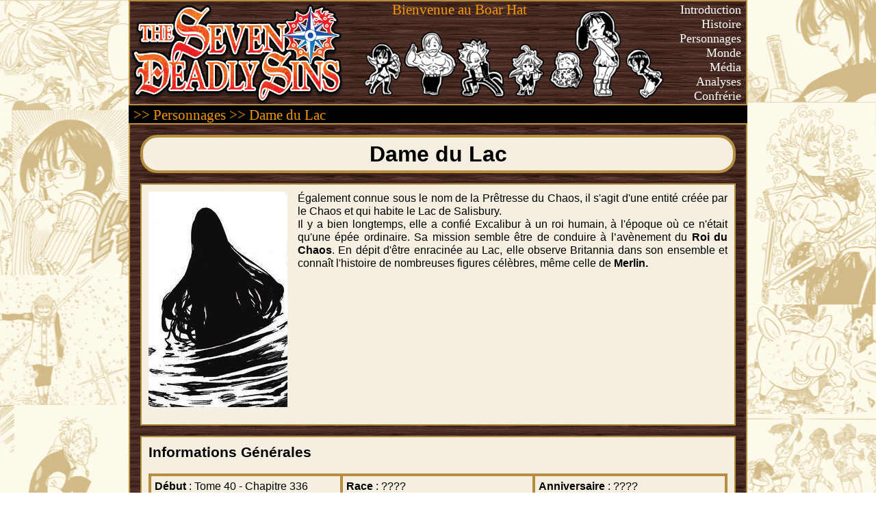

--- FILE ---
content_type: text/html; charset=UTF-8
request_url: http://thesevendeadlysins-boarhat.com/personnages/damedulac.php
body_size: 1480
content:
<!DOCTYPE html>
<html>
<head>
  <meta http-equiv="Content-Type" content="text/html; charset=UTF-8">
  
  <title>Dame du Lac - The Seven Deadly Sins - Boar Hat</title>

    

	<meta name="viewport" content="width=device-width, user-scalable=1.0, shrink-to-fit=no">
	<meta name="keywords" content="The Seven Deadly Sins, Nanatsu no Taizai, Ten Commandments, Meliodas, Diane, Ban, King, Gowther, Merlin, Escanor, Elizabeth, Hawk">
	<meta name="description" content="Fansite dédié au manga The Seven Deadly Sins - Nanatsu no Taizai">
	<meta name="author" content="ange bleu">
  <link rel="icon" href="/favicon.ico" type="image/x-icon">
  <link rel="stylesheet" href="/css/style.css" type="text/css">
  <link rel="stylesheet" href="/css/prettyPhoto.css" type="text/css" media="screen" title="prettyPhoto main stylesheet" charset="utf-8" />
  <script src="/js/nnt.js"></script>
  <script src="/js/jquery-1.9.1.min.js"></script>
  <script src="/js/jquery.prettyPhoto.js" charset="utf-8"></script>
</head>
<body id="index" class="page">

   

<div id="header" style="left: 0px;">  
  <div id="logo" onclick="location.href='/';" style="cursor: pointer;"></div>
  <div id="imageheader">
    <div class="menutitre" style="position: relative; left: 70px; width: 250px;">Bienvenue au Boar Hat</div>
  </div>
  <div id="menu">
		  <a href="/introduction/">Introduction</a><br>
	    <a href="/histoire/">Histoire</a><br>
	    <a href="/personnages/">Personnages</a><br>
	    <a href="/monde/">Monde</a><br>
      <a href="/media/">Média</a><br>
	    <a href="/analyses/">Analyses</a><br>
	    <a href="/confrerie/">Confrérie</a>
  </div>
</div>
<div id="navigation" style="left: 0px;">
  <span class="menutitre" style="position: relative; left: 5px;">>> <a href="index.php">Personnages</a> >> Dame du Lac</span>
</div>

<div id="index_main">
    <div class="cadre_main" >
       <div class="cadre_titre" >
         Dame du Lac
       </div>
      <div class="cadre_texte" >
         <img src="images/damedulac.jpg" class="img_left">
Également connue sous le nom de la Prêtresse du Chaos, il s'agit d'une entité créée par le Chaos et qui habite le Lac de Salisbury.<br>
Il y a bien longtemps, elle a confié Excalibur à un roi humain, à l'époque où ce n'était qu'une épée ordinaire. Sa mission semble être de conduire à l’avènement du <a href="arthur.php">Roi du Chaos</a>. En dépit d'être enracinée au Lac, elle observe Britannia dans son ensemble et connaît l'histoire de nombreuses figures célèbres, même celle de <a href="merlin.php">Merlin<a>.
      </div>
      
       <div class="cadre_texte" >
         <span class="titre">Informations Générales</span><br><br>
          <table class="tableau_main" style="width:100%;">
          <tr><td style="width:33%;"><b>Début</b> : Tome 40 - Chapitre 336</td><td style="width:33%;"><b>Race</b> : ????</td><td style="width:33%;"><b>Anniversaire</b> : ????</td></tr>
          </table>
       </div>
      
  </div>
</div>   

  

<div id="footer">
Site cr&eacute;&eacute; par <strong>a</strong>nge <strong>b</strong>leu<br>
&copy; 2018 - <strong>T</strong>he <strong>S</strong>even <strong>D</strong>eadly <strong>S</strong>ins: Boar Hat - Tous droits r&eacute;serv&eacute;s<br>
<a href="/apropos.php">À Propos</a> - <strong>V</strong>ersion 1.0
</div></body>                           
</html>

--- FILE ---
content_type: text/css
request_url: http://thesevendeadlysins-boarhat.com/css/style.css
body_size: 1784
content:
@charset "UTF-8";
/* Structures
##################################### */

html, body, div, span, object, iframe,
h1, h2, h3, h4, h5, h6, p, blockquote, pre,
abbr, address, cite, code,
del, dfn, em, img, ins, kbd, q, samp,
small, strong, sub, sup, var,
b, i {
  margin: 0;
  padding: 0;
  border: 0;
  outline: 0;
  font-size: 100%;
  font-family: Times New Roman;
  vertical-align: baseline;
  background: transparent;
} 

body {
  line-height: 1;
}               

body.page {
  overflow-y: scroll;
  background: url("../structures/bg_boarhat.jpg") 50% 0;
}

#header {
    border: #b58e3f 2px solid;
    top: -15px;
    left: 0;
    width: 900px;
    height: 150px;
    margin: 0 auto;
    background: url("../structures/bg_wood.png");
}

#navigation {
    border: #000 2px solid;
    top: -15px;
    left: 0;
    width: 900px;
    height: 22px;
    margin: 0 auto;
    background-color: #000;
}

#index_main {
    left: 0;
    width: 904px;
    margin: 0 auto;
}

#index_main:after { 
    content: " "; 
    display: block;
    clear: both;
} 

#footer {
    left: 0;
    width: 900px;
    margin: 0 auto;
    padding: 20px;
    text-align: center;
}

#logo {
    float: left;
    width: 313px;
    height: 150px;
    background: url("../structures/logo.png");
    background-size: 313px 150px;
    background-position: 0px 5px; 
}

#imageheader {
    float: left;
    width: 470px;
    height: 150px;
    background: url("../structures/imageheader.png") right no-repeat;
    background-size: 444px 150px;
}

#menu {
    margin: 2px 0px 0px 0px;
    float: left;
    width: 110px;
    height: 150px;
    text-align: right;
}

#menu a {
    color: #ffffff;
    font-size: 11px;
    font-size: 1.1rem;
    line-height: 1.2;
    font-weight: normal;
    text-decoration: none;
}

#menu a:hover {
     color: #f39800;
}

.menutitre {
    color: #f39800;
    font-size: 13px;
    font-size: 1.3rem;
    line-height: 1.2;
    font-weight: normal;
    overflow: hidden;
}

.menutitre a {
    color: #f39800;
    font-size: 13px;
    font-size: 1.3rem;
    line-height: 1.2;
    font-weight: normal;
    text-decoration: none;
} 

.menutitre a:hover {
    text-decoration: underline;
}   

#index_main .maininfos {
    width: 200px;
    float: left;
}

#index_main .mainvisual {
    border: #b58e3f 2px solid;
    width: 700px;
    float: left;
    background-color: #ffffff;
}

.mainvisual img {
    max-width: 700px; 
    height: auto;
    display: block;
}

.boxinfos {
    border: #b58e3f 2px solid;
    text-align: center;
    color: #ffffff;
    font-size: 10px;
    font-size: 1.0rem;
    font-weight: normal;
    padding: 5px;
    background: url("../structures/bg_wood.png");
}

.boxinfos img {
    width: 80%; 
    height: auto;
}

.cadre_main {
    border: #b58e3f 2px solid;
    background: url("../structures/bg_wood.png");
}

.cadre_texte {
    border: #b58e3f 2px solid;    
    line-height: 1.2;
    font-style: normal;
    font-size: 1rem; 
    font-family: Arial;
    text-align: justify;
    margin: 15px;
    padding: 10px;
    background-color: #f5efe2;
}

.cadre_texte i {
   font-style: italic;
   font-size: 1rem; 
   font-family: Arial;
}

.cadre_texte b {
   font-weight: bold;
   font-size: 1rem; 
   font-family: Arial;
}

.cadre_texte a {
   color: #000;
   font-weight: bold;
   font-size: 1rem; 
   font-family: Arial;
   text-decoration: none;
}

.cadre_texte a:hover {
    text-decoration: underline;
}

.cadre_titre {
    border: #b58e3f 4px solid;
    border-radius: 25px;    
    font-weight: bold;
    font-size: 2rem; 
    font-family: Arial;
    text-align: center;
    margin: 15px;
    padding: 8px;
    background-color: #f5efe2;
}

.img_left {
    float: left;
    margin: 0px 15px 15px 0px;
}

.img_left2 {
    float: left;
    margin: 10px 10px 10px 0px;
}

.img_right {
    float: right !important;
    margin: 0px 0px 15px 15px !important;
}

.img_right2 {
    float: right !important;
    margin: 10px 0px 10px 10px !important;
}

.tableau_main {
   border: #b58e3f 2px solid;  
   border-spacing: 0px;
   border-collapse: separate;
   margin: 0 auto;
   text-align: left;
}

.tableau_main tr td {
   border: #b58e3f 2px solid;  
   padding: 5px;
   border-spacing: 0px;
   border-collapse: separate;
}

.tableau_left {
   border: #b58e3f 2px solid;  
   border-spacing: 0px;
   border-collapse: separate;
   text-align: left;
}

.tableau_left tr td {
   border: #b58e3f 2px solid;  
   padding: 5px;
   border-spacing: 0px;
   border-collapse: separate;
}

.cadre_img {
   display: block;
   text-align: center;
   font-family: Arial;
}

.titre {
   color: #000;
   font-weight: bold;
   font-size: 1.3rem; 
   font-family: Arial;
}

.cadre_texte:after { 
    content: " "; 
    display: block;
    clear: both;
} 

.boxserie {
    float: left;
    width: 200px;
    text-align: center;
    color: #000;
    font-size: 10px;
    font-size: 1.0rem;
    font-weight: normal;
    margin: 10px 10px 10px 0px;
}

.boxserie img {
    width: auto; 
    height: 250px;
}

.box_avatar {
    border: #000 4px solid;
    box-shadow: 0 0 5px 0 #000;
    float: left;
    width: 100px; 
    height: 145px;   
    line-height: 1.2;
    font-weight: bold;
    font-size: 1rem; 
    font-family: Arial;
    text-align: center;
    margin: 15px 0px 15px 50px;
}

.img_avatar {
    border-bottom: #000 4px solid;
    display: block;
}

.img_avatar_off {
    border-bottom: #000 4px solid;
    display: block;
    -webkit-filter: grayscale(100%); /* Safari 6.0 - 9.0 */
    filter: grayscale(100%);
}

.titre_avatar {
    height: 40px;
    line-height: 40px;
}

.titre_avatar span {
    display: inline-block;
    vertical-align: middle;
    line-height: normal;
}

.cadre_carte {
    border: #000 4px solid;
    width: 800px;
    margin: 15px auto;
}

.img_carte {
    width: 800px;
    display: block;
}

.tableau_manga {
    line-height: 1.2;
    font-style: normal;
    font-size: 1rem;
    font-family: Arial;
    margin: 15px;
    border-collapse: collapse;
    background-color: #f5efe2;
}

.tableau_manga b {
   font-weight: bold;
   font-size: 1rem; 
   font-family: Arial;
}

.tableau_manga i {
   font-style: italic;
   font-size: 1rem; 
   font-family: Arial;
}

.tableau_manga th {
    text-align: center;
    color: #ffffff;
    font-weight: bold;
    border: #b58e3f 2px solid;  
    background: #000;
    padding: .3em;
}

.manga_intertitre {
    text-align: center;
    border: 2px #b58e3f solid;
    border-top: 4px #b58e3f solid;
    padding: .3em;
}

.manga_chapitres {
    text-align: left;
    vertical-align: top;
    border: 2px #b58e3f solid;
    padding: .3em;
}

.manga_chapitres a {
    color: #000;
    font-weight: bold;
    text-decoration: none;
}

.manga_chapitres a:hover {
    text-decoration: underline;
}

.manga_couverture {
    text-align: center;
    vertical-align: center;
    border: 2px #b58e3f solid;
    padding: .3em;
}

#footer a {
    color: #000;
    font-weight: bold;
    text-decoration: none;
}

#footer a:hover {
    text-decoration: underline;
}

.cadre_boutonspoil {
    border: #b58e3f 2px solid;
    text-align: right;
    font-style: normal;
    font-family: Arial;
    margin: 15px;
    background-color: #f5efe2;
}

.boutonactif {
    width: 49.7%;
    box-sizing: border-box;
    -moz-box-sizing: border-box;
    display: inline-block;
    cursor: pointer;
    text-align: center;
    color: #f39800;
    font-size: 13px;
    font-size: 1.3rem;
    line-height: 1.2;
    font-weight: normal;
    background-color: #000;
}

.boutoninactif {
    width: 49.78%;
    box-sizing: border-box;
    -moz-box-sizing: border-box;
    display: inline-block;
    text-align: center;
    cursor: pointer;
    font-size: 13px;
    font-size: 1.3rem;
    line-height: 1.2;
    font-weight: normal;
}

.boutonactifMulti {
    width: 49.75%;
    box-sizing: border-box;
    -moz-box-sizing: border-box;
    display: inline-block;
    cursor: pointer;
    text-align: center;
    color: #f39800;
    font-size: 13px;
    font-size: 1.3rem;
    line-height: 1.2;
    font-weight: normal;
    background-color: #000;
}

.boutoninactifMulti {
    width: 49.70%;
    box-sizing: border-box;
    -moz-box-sizing: border-box;
    display: inline-block;
    text-align: center;
    cursor: pointer;
    font-size: 13px;
    font-size: 1.3rem;
    line-height: 1.2;
    font-weight: normal;
}

.boutonCouvertureActif {
    width: 49%;
    box-sizing: border-box;
    -moz-box-sizing: border-box;
    display: inline-block;
    cursor: pointer;
    text-align: center;
    color: #f39800;
    font-size: 13px;
    font-size: 1.3rem;
    line-height: 1.2;
    font-weight: normal;
    background-color: #000;
    margin-bottom: 5px;
}

.boutonCouvertureInactif {
    width: 49%;
    box-sizing: border-box;
    -moz-box-sizing: border-box;
    display: inline-block;
    text-align: center;
    cursor: pointer;
    font-size: 13px;
    font-size: 1.3rem;
    line-height: 1.2;
    font-weight: normal;
    margin-bottom: 5px;
}

.blockCache {
   display: none;
}

.tableau_technique {
    border: #b58e3f 2px solid;  
    border-spacing: 0px;
    border-collapse: separate;
    line-height: 1.2;
    font-style: normal;
    font-size: 1rem;
    font-family: Arial;
    margin: 15px;
    background-color: #f5efe2;
}

.tableau_technique tr td {
   border: #b58e3f 2px solid;
   vertical-align: top;  
   padding: 5px;
   border-spacing: 0px;
   border-collapse: separate;
}

.tableau_technique b {
   font-weight: bold;
   font-size: 1rem; 
   font-family: Arial;
}

.tableau_technique i {
   font-style: italic;
   font-size: 1rem; 
   font-family: Arial;
}

.cadre_onglet {
    border: #b58e3f 2px solid;
    text-align: right;
    font-style: normal;
    font-family: Arial;
    margin: 15px;
    background-color: #f5efe2;
}


--- FILE ---
content_type: text/css
request_url: http://thesevendeadlysins-boarhat.com/css/prettyPhoto.css
body_size: 2781
content:
div.pp_default .pp_top,div.pp_default .pp_top .pp_middle,div.pp_default .pp_top .pp_left,div.pp_default .pp_top .pp_right,div.pp_default .pp_bottom,div.pp_default .pp_bottom .pp_left,div.pp_default .pp_bottom .pp_middle,div.pp_default .pp_bottom .pp_right{height:13px}
div.pp_default .pp_top .pp_left{background:url(../structures/prettyPhoto/default/sprite.png) -78px -93px no-repeat}
div.pp_default .pp_top .pp_middle{background:url(../structures/prettyPhoto/default/sprite_x.png) top left repeat-x}
div.pp_default .pp_top .pp_right{background:url(../structures/prettyPhoto/default/sprite.png) -112px -93px no-repeat}
div.pp_default .pp_content .ppt{color:#f8f8f8}
div.pp_default .pp_content_container .pp_left{background:url(../structures/prettyPhoto/default/sprite_y.png) -7px 0 repeat-y;padding-left:13px}
div.pp_default .pp_content_container .pp_right{background:url(../structures/prettyPhoto/default/sprite_y.png) top right repeat-y;padding-right:13px}
div.pp_default .pp_next:hover{background:url(../structures/prettyPhoto/default/sprite_next.png) center right no-repeat;cursor:pointer}
div.pp_default .pp_previous:hover{background:url(../structures/prettyPhoto/default/sprite_prev.png) center left no-repeat;cursor:pointer}
div.pp_default .pp_expand{background:url(../structures/prettyPhoto/default/sprite.png) 0 -29px no-repeat;cursor:pointer;width:28px;height:28px}
div.pp_default .pp_expand:hover{background:url(../structures/prettyPhoto/default/sprite.png) 0 -56px no-repeat;cursor:pointer}
div.pp_default .pp_contract{background:url(../structures/prettyPhoto/default/sprite.png) 0 -84px no-repeat;cursor:pointer;width:28px;height:28px}
div.pp_default .pp_contract:hover{background:url(../structures/prettyPhoto/default/sprite.png) 0 -113px no-repeat;cursor:pointer}
div.pp_default .pp_close{width:30px;height:30px;background:url(../structures/prettyPhoto/default/sprite.png) 2px 1px no-repeat;cursor:pointer}
div.pp_default .pp_gallery ul li a{background:url(../structures/prettyPhoto/default/default_thumb.png) center center #f8f8f8;border:1px solid #aaa}
div.pp_default .pp_social{margin-top:7px}
div.pp_default .pp_gallery a.pp_arrow_previous,div.pp_default .pp_gallery a.pp_arrow_next{position:static;left:auto}
div.pp_default .pp_nav .pp_play,div.pp_default .pp_nav .pp_pause{background:url(../structures/prettyPhoto/default/sprite.png) -51px 1px no-repeat;height:30px;width:30px}
div.pp_default .pp_nav .pp_pause{background-position:-51px -29px}
div.pp_default a.pp_arrow_previous,div.pp_default a.pp_arrow_next{background:url(../structures/prettyPhoto/default/sprite.png) -31px -3px no-repeat;height:20px;width:20px;margin:4px 0 0}
div.pp_default a.pp_arrow_next{left:52px;background-position:-82px -3px}
div.pp_default .pp_content_container .pp_details{margin-top:5px}
div.pp_default .pp_nav{clear:none;height:30px;width:110px;position:relative}
div.pp_default .pp_nav .currentTextHolder{font-family:Georgia;font-style:italic;color:#999;font-size:11px;left:75px;line-height:25px;position:absolute;top:2px;margin:0;padding:0 0 0 10px}
div.pp_default .pp_close:hover,div.pp_default .pp_nav .pp_play:hover,div.pp_default .pp_nav .pp_pause:hover,div.pp_default .pp_arrow_next:hover,div.pp_default .pp_arrow_previous:hover{opacity:0.7}
div.pp_default .pp_description{font-size:11px;font-weight:700;line-height:14px;margin:5px 50px 5px 0}
div.pp_default .pp_bottom .pp_left{background:url(../structures/prettyPhoto/default/sprite.png) -78px -127px no-repeat}
div.pp_default .pp_bottom .pp_middle{background:url(../structures/prettyPhoto/default/sprite_x.png) bottom left repeat-x}
div.pp_default .pp_bottom .pp_right{background:url(../structures/prettyPhoto/default/sprite.png) -112px -127px no-repeat}
div.pp_default .pp_loaderIcon{background:url(../structures/prettyPhoto/default/loader.gif) center center no-repeat}
div.light_rounded .pp_top .pp_left{background:url(../structures/prettyPhoto/light_rounded/sprite.png) -88px -53px no-repeat}
div.light_rounded .pp_top .pp_right{background:url(../structures/prettyPhoto/light_rounded/sprite.png) -110px -53px no-repeat}
div.light_rounded .pp_next:hover{background:url(../structures/prettyPhoto/light_rounded/btnNext.png) center right no-repeat;cursor:pointer}
div.light_rounded .pp_previous:hover{background:url(../structures/prettyPhoto/light_rounded/btnPrevious.png) center left no-repeat;cursor:pointer}
div.light_rounded .pp_expand{background:url(../structures/prettyPhoto/light_rounded/sprite.png) -31px -26px no-repeat;cursor:pointer}
div.light_rounded .pp_expand:hover{background:url(../structures/prettyPhoto/light_rounded/sprite.png) -31px -47px no-repeat;cursor:pointer}
div.light_rounded .pp_contract{background:url(../structures/prettyPhoto/light_rounded/sprite.png) 0 -26px no-repeat;cursor:pointer}
div.light_rounded .pp_contract:hover{background:url(../structures/prettyPhoto/light_rounded/sprite.png) 0 -47px no-repeat;cursor:pointer}
div.light_rounded .pp_close{width:75px;height:22px;background:url(../structures/prettyPhoto/light_rounded/sprite.png) -1px -1px no-repeat;cursor:pointer}
div.light_rounded .pp_nav .pp_play{background:url(../structures/prettyPhoto/light_rounded/sprite.png) -1px -100px no-repeat;height:15px;width:14px}
div.light_rounded .pp_nav .pp_pause{background:url(../structures/prettyPhoto/light_rounded/sprite.png) -24px -100px no-repeat;height:15px;width:14px}
div.light_rounded .pp_arrow_previous{background:url(../structures/prettyPhoto/light_rounded/sprite.png) 0 -71px no-repeat}
div.light_rounded .pp_arrow_next{background:url(../structures/prettyPhoto/light_rounded/sprite.png) -22px -71px no-repeat}
div.light_rounded .pp_bottom .pp_left{background:url(../structures/prettyPhoto/light_rounded/sprite.png) -88px -80px no-repeat}
div.light_rounded .pp_bottom .pp_right{background:url(../structures/prettyPhoto/light_rounded/sprite.png) -110px -80px no-repeat}
div.dark_rounded .pp_top .pp_left{background:url(../structures/prettyPhoto/dark_rounded/sprite.png) -88px -53px no-repeat}
div.dark_rounded .pp_top .pp_right{background:url(../structures/prettyPhoto/dark_rounded/sprite.png) -110px -53px no-repeat}
div.dark_rounded .pp_content_container .pp_left{background:url(../structures/prettyPhoto/dark_rounded/contentPattern.png) top left repeat-y}
div.dark_rounded .pp_content_container .pp_right{background:url(../structures/prettyPhoto/dark_rounded/contentPattern.png) top right repeat-y}
div.dark_rounded .pp_next:hover{background:url(../structures/prettyPhoto/dark_rounded/btnNext.png) center right no-repeat;cursor:pointer}
div.dark_rounded .pp_previous:hover{background:url(../structures/prettyPhoto/dark_rounded/btnPrevious.png) center left no-repeat;cursor:pointer}
div.dark_rounded .pp_expand{background:url(../structures/prettyPhoto/dark_rounded/sprite.png) -31px -26px no-repeat;cursor:pointer}
div.dark_rounded .pp_expand:hover{background:url(../structures/prettyPhoto/dark_rounded/sprite.png) -31px -47px no-repeat;cursor:pointer}
div.dark_rounded .pp_contract{background:url(../structures/prettyPhoto/dark_rounded/sprite.png) 0 -26px no-repeat;cursor:pointer}
div.dark_rounded .pp_contract:hover{background:url(../structures/prettyPhoto/dark_rounded/sprite.png) 0 -47px no-repeat;cursor:pointer}
div.dark_rounded .pp_close{width:75px;height:22px;background:url(../structures/prettyPhoto/dark_rounded/sprite.png) -1px -1px no-repeat;cursor:pointer}
div.dark_rounded .pp_description{margin-right:85px;color:#fff}
div.dark_rounded .pp_nav .pp_play{background:url(../structures/prettyPhoto/dark_rounded/sprite.png) -1px -100px no-repeat;height:15px;width:14px}
div.dark_rounded .pp_nav .pp_pause{background:url(../structures/prettyPhoto/dark_rounded/sprite.png) -24px -100px no-repeat;height:15px;width:14px}
div.dark_rounded .pp_arrow_previous{background:url(../structures/prettyPhoto/dark_rounded/sprite.png) 0 -71px no-repeat}
div.dark_rounded .pp_arrow_next{background:url(../structures/prettyPhoto/dark_rounded/sprite.png) -22px -71px no-repeat}
div.dark_rounded .pp_bottom .pp_left{background:url(../structures/prettyPhoto/dark_rounded/sprite.png) -88px -80px no-repeat}
div.dark_rounded .pp_bottom .pp_right{background:url(../structures/prettyPhoto/dark_rounded/sprite.png) -110px -80px no-repeat}
div.dark_rounded .pp_loaderIcon{background:url(../structures/prettyPhoto/dark_rounded/loader.gif) center center no-repeat}
div.dark_square .pp_left,div.dark_square .pp_middle,div.dark_square .pp_right,div.dark_square .pp_content{background:#000}
div.dark_square .pp_description{color:#fff;margin:0 85px 0 0}
div.dark_square .pp_loaderIcon{background:url(../structures/prettyPhoto/dark_square/loader.gif) center center no-repeat}
div.dark_square .pp_expand{background:url(../structures/prettyPhoto/dark_square/sprite.png) -31px -26px no-repeat;cursor:pointer}
div.dark_square .pp_expand:hover{background:url(../structures/prettyPhoto/dark_square/sprite.png) -31px -47px no-repeat;cursor:pointer}
div.dark_square .pp_contract{background:url(../structures/prettyPhoto/dark_square/sprite.png) 0 -26px no-repeat;cursor:pointer}
div.dark_square .pp_contract:hover{background:url(../structures/prettyPhoto/dark_square/sprite.png) 0 -47px no-repeat;cursor:pointer}
div.dark_square .pp_close{width:75px;height:22px;background:url(../structures/prettyPhoto/dark_square/sprite.png) -1px -1px no-repeat;cursor:pointer}
div.dark_square .pp_nav{clear:none}
div.dark_square .pp_nav .pp_play{background:url(../structures/prettyPhoto/dark_square/sprite.png) -1px -100px no-repeat;height:15px;width:14px}
div.dark_square .pp_nav .pp_pause{background:url(../structures/prettyPhoto/dark_square/sprite.png) -24px -100px no-repeat;height:15px;width:14px}
div.dark_square .pp_arrow_previous{background:url(../structures/prettyPhoto/dark_square/sprite.png) 0 -71px no-repeat}
div.dark_square .pp_arrow_next{background:url(../structures/prettyPhoto/dark_square/sprite.png) -22px -71px no-repeat}
div.dark_square .pp_next:hover{background:url(../structures/prettyPhoto/dark_square/btnNext.png) center right no-repeat;cursor:pointer}
div.dark_square .pp_previous:hover{background:url(../structures/prettyPhoto/dark_square/btnPrevious.png) center left no-repeat;cursor:pointer}
div.light_square .pp_expand{background:url(../structures/prettyPhoto/light_square/sprite.png) -31px -26px no-repeat;cursor:pointer}
div.light_square .pp_expand:hover{background:url(../structures/prettyPhoto/light_square/sprite.png) -31px -47px no-repeat;cursor:pointer}
div.light_square .pp_contract{background:url(../structures/prettyPhoto/light_square/sprite.png) 0 -26px no-repeat;cursor:pointer}
div.light_square .pp_contract:hover{background:url(../structures/prettyPhoto/light_square/sprite.png) 0 -47px no-repeat;cursor:pointer}
div.light_square .pp_close{width:75px;height:22px;background:url(../structures/prettyPhoto/light_square/sprite.png) -1px -1px no-repeat;cursor:pointer}
div.light_square .pp_nav .pp_play{background:url(../structures/prettyPhoto/light_square/sprite.png) -1px -100px no-repeat;height:15px;width:14px}
div.light_square .pp_nav .pp_pause{background:url(../structures/prettyPhoto/light_square/sprite.png) -24px -100px no-repeat;height:15px;width:14px}
div.light_square .pp_arrow_previous{background:url(../structures/prettyPhoto/light_square/sprite.png) 0 -71px no-repeat}
div.light_square .pp_arrow_next{background:url(../structures/prettyPhoto/light_square/sprite.png) -22px -71px no-repeat}
div.light_square .pp_next:hover{background:url(../structures/prettyPhoto/light_square/btnNext.png) center right no-repeat;cursor:pointer}
div.light_square .pp_previous:hover{background:url(../structures/prettyPhoto/light_square/btnPrevious.png) center left no-repeat;cursor:pointer}
div.facebook .pp_top .pp_left{background:url(../structures/prettyPhoto/facebook/sprite.png) -88px -53px no-repeat}
div.facebook .pp_top .pp_middle{background:url(../structures/prettyPhoto/facebook/contentPatternTop.png) top left repeat-x}
div.facebook .pp_top .pp_right{background:url(../structures/prettyPhoto/facebook/sprite.png) -110px -53px no-repeat}
div.facebook .pp_content_container .pp_left{background:url(../structures/prettyPhoto/facebook/contentPatternLeft.png) top left repeat-y}
div.facebook .pp_content_container .pp_right{background:url(../structures/prettyPhoto/facebook/contentPatternRight.png) top right repeat-y}
div.facebook .pp_expand{background:url(../structures/prettyPhoto/facebook/sprite.png) -31px -26px no-repeat;cursor:pointer}
div.facebook .pp_expand:hover{background:url(../structures/prettyPhoto/facebook/sprite.png) -31px -47px no-repeat;cursor:pointer}
div.facebook .pp_contract{background:url(../structures/prettyPhoto/facebook/sprite.png) 0 -26px no-repeat;cursor:pointer}
div.facebook .pp_contract:hover{background:url(../structures/prettyPhoto/facebook/sprite.png) 0 -47px no-repeat;cursor:pointer}
div.facebook .pp_close{width:22px;height:22px;background:url(../structures/prettyPhoto/facebook/sprite.png) -1px -1px no-repeat;cursor:pointer}
div.facebook .pp_description{margin:0 37px 0 0}
div.facebook .pp_loaderIcon{background:url(../structures/prettyPhoto/facebook/loader.gif) center center no-repeat}
div.facebook .pp_arrow_previous{background:url(../structures/prettyPhoto/facebook/sprite.png) 0 -71px no-repeat;height:22px;margin-top:0;width:22px}
div.facebook .pp_arrow_previous.disabled{background-position:0 -96px;cursor:default}
div.facebook .pp_arrow_next{background:url(../structures/prettyPhoto/facebook/sprite.png) -32px -71px no-repeat;height:22px;margin-top:0;width:22px}
div.facebook .pp_arrow_next.disabled{background-position:-32px -96px;cursor:default}
div.facebook .pp_nav{margin-top:0}
div.facebook .pp_nav p{font-size:15px;padding:0 3px 0 4px}
div.facebook .pp_nav .pp_play{background:url(../structures/prettyPhoto/facebook/sprite.png) -1px -123px no-repeat;height:22px;width:22px}
div.facebook .pp_nav .pp_pause{background:url(../structures/prettyPhoto/facebook/sprite.png) -32px -123px no-repeat;height:22px;width:22px}
div.facebook .pp_next:hover{background:url(../structures/prettyPhoto/facebook/btnNext.png) center right no-repeat;cursor:pointer}
div.facebook .pp_previous:hover{background:url(../structures/prettyPhoto/facebook/btnPrevious.png) center left no-repeat;cursor:pointer}
div.facebook .pp_bottom .pp_left{background:url(../structures/prettyPhoto/facebook/sprite.png) -88px -80px no-repeat}
div.facebook .pp_bottom .pp_middle{background:url(../structures/prettyPhoto/facebook/contentPatternBottom.png) top left repeat-x}
div.facebook .pp_bottom .pp_right{background:url(../structures/prettyPhoto/facebook/sprite.png) -110px -80px no-repeat}
div.pp_pic_holder a:focus{outline:none}
div.pp_overlay{background:#000;display:none;left:0;position:absolute;top:0;width:100%;z-index:9500}
div.pp_pic_holder{display:none;position:absolute;width:100px;z-index:10000}
.pp_content{height:40px;min-width:40px}
* html .pp_content{width:40px}
.pp_content_container{position:relative;text-align:left;width:100%}
.pp_content_container .pp_left{padding-left:20px}
.pp_content_container .pp_right{padding-right:20px}
.pp_content_container .pp_details{float:left;margin:10px 0 2px}
.pp_description{display:none;margin:0}
.pp_social{float:left;margin:0}
.pp_social .facebook{float:left;margin-left:5px;width:55px;overflow:hidden}
.pp_social .twitter{float:left}
.pp_nav{clear:right;float:left;margin:3px 10px 0 0}
.pp_nav p{float:left;white-space:nowrap;margin:2px 4px}
.pp_nav .pp_play,.pp_nav .pp_pause{float:left;margin-right:4px;text-indent:-10000px}
a.pp_arrow_previous,a.pp_arrow_next{display:block;float:left;height:15px;margin-top:3px;overflow:hidden;text-indent:-10000px;width:14px}
.pp_hoverContainer{position:absolute;top:0;width:100%;z-index:2000}
.pp_gallery{display:none;left:50%;margin-top:-50px;position:absolute;z-index:10000}
.pp_gallery div{float:left;overflow:hidden;position:relative}
.pp_gallery ul{float:left;height:35px;position:relative;white-space:nowrap;margin:0 0 0 5px;padding:0}
.pp_gallery ul a{border:1px rgba(0,0,0,0.5) solid;display:block;float:left;height:33px;overflow:hidden}
.pp_gallery ul a img{border:0}
.pp_gallery li{display:block;float:left;margin:0 5px 0 0;padding:0}
.pp_gallery li.default a{background:url(../structures/prettyPhoto/facebook/default_thumbnail.gif) 0 0 no-repeat;display:block;height:33px;width:50px}
.pp_gallery .pp_arrow_previous,.pp_gallery .pp_arrow_next{margin-top:7px!important}
a.pp_next{background:url(../structures/prettyPhoto/light_rounded/btnNext.png) 10000px 10000px no-repeat;display:block;float:right;height:100%;text-indent:-10000px;width:49%}
a.pp_previous{background:url(../structures/prettyPhoto/light_rounded/btnNext.png) 10000px 10000px no-repeat;display:block;float:left;height:100%;text-indent:-10000px;width:49%}
a.pp_expand,a.pp_contract{cursor:pointer;display:none;height:20px;position:absolute;right:30px;text-indent:-10000px;top:10px;width:20px;z-index:20000}
a.pp_close{position:absolute;right:0;top:0;display:block;line-height:22px;text-indent:-10000px}
.pp_loaderIcon{display:block;height:24px;left:50%;position:absolute;top:50%;width:24px;margin:-12px 0 0 -12px}
#pp_full_res{line-height:1!important}
#pp_full_res .pp_inline{text-align:left}
#pp_full_res .pp_inline p{margin:0 0 15px}
div.ppt{color:#fff;display:none;font-size:17px;z-index:9999;margin:0 0 5px 15px}
div.pp_default .pp_content,div.light_rounded .pp_content{background-color:#fff}
div.pp_default #pp_full_res .pp_inline,div.light_rounded .pp_content .ppt,div.light_rounded #pp_full_res .pp_inline,div.light_square .pp_content .ppt,div.light_square #pp_full_res .pp_inline,div.facebook .pp_content .ppt,div.facebook #pp_full_res .pp_inline{color:#000}
div.pp_default .pp_gallery ul li a:hover,div.pp_default .pp_gallery ul li.selected a,.pp_gallery ul a:hover,.pp_gallery li.selected a{border-color:#fff}
div.pp_default .pp_details,div.light_rounded .pp_details,div.dark_rounded .pp_details,div.dark_square .pp_details,div.light_square .pp_details,div.facebook .pp_details{position:relative}
div.light_rounded .pp_top .pp_middle,div.light_rounded .pp_content_container .pp_left,div.light_rounded .pp_content_container .pp_right,div.light_rounded .pp_bottom .pp_middle,div.light_square .pp_left,div.light_square .pp_middle,div.light_square .pp_right,div.light_square .pp_content,div.facebook .pp_content{background:#fff}
div.light_rounded .pp_description,div.light_square .pp_description{margin-right:85px}
div.light_rounded .pp_gallery a.pp_arrow_previous,div.light_rounded .pp_gallery a.pp_arrow_next,div.dark_rounded .pp_gallery a.pp_arrow_previous,div.dark_rounded .pp_gallery a.pp_arrow_next,div.dark_square .pp_gallery a.pp_arrow_previous,div.dark_square .pp_gallery a.pp_arrow_next,div.light_square .pp_gallery a.pp_arrow_previous,div.light_square .pp_gallery a.pp_arrow_next{margin-top:12px!important}
div.light_rounded .pp_arrow_previous.disabled,div.dark_rounded .pp_arrow_previous.disabled,div.dark_square .pp_arrow_previous.disabled,div.light_square .pp_arrow_previous.disabled{background-position:0 -87px;cursor:default}
div.light_rounded .pp_arrow_next.disabled,div.dark_rounded .pp_arrow_next.disabled,div.dark_square .pp_arrow_next.disabled,div.light_square .pp_arrow_next.disabled{background-position:-22px -87px;cursor:default}
div.light_rounded .pp_loaderIcon,div.light_square .pp_loaderIcon{background:url(../structures/prettyPhoto/light_rounded/loader.gif) center center no-repeat}
div.dark_rounded .pp_top .pp_middle,div.dark_rounded .pp_content,div.dark_rounded .pp_bottom .pp_middle{background:url(../structures/prettyPhoto/dark_rounded/contentPattern.png) top left repeat}
div.dark_rounded .currentTextHolder,div.dark_square .currentTextHolder{color:#c4c4c4}
div.dark_rounded #pp_full_res .pp_inline,div.dark_square #pp_full_res .pp_inline{color:#fff}
.pp_top,.pp_bottom{height:20px;position:relative}
* html .pp_top,* html .pp_bottom{padding:0 20px}
.pp_top .pp_left,.pp_bottom .pp_left{height:20px;left:0;position:absolute;width:20px}
.pp_top .pp_middle,.pp_bottom .pp_middle{height:20px;left:20px;position:absolute;right:20px}
* html .pp_top .pp_middle,* html .pp_bottom .pp_middle{left:0;position:static}
.pp_top .pp_right,.pp_bottom .pp_right{height:20px;left:auto;position:absolute;right:0;top:0;width:20px}
.pp_fade,.pp_gallery li.default a img{display:none}

--- FILE ---
content_type: text/javascript
request_url: http://thesevendeadlysins-boarhat.com/js/nnt.js
body_size: 1244
content:

function initialisationAccueil() {

  var imageURLs = [
       "structures/mainvisual/39.jpg"
     , "structures/mainvisual/84.jpg"
     , "structures/mainvisual/157.jpg"
     , "structures/mainvisual/167.jpg"
     , "structures/mainvisual/170.jpg"
     , "structures/mainvisual/178.jpg"
     , "structures/mainvisual/180.jpg"
     , "structures/mainvisual/190.jpg"
     , "structures/mainvisual/191.png"
     , "structures/mainvisual/215.jpg"
     , "structures/mainvisual/222.jpg"
     , "structures/mainvisual/229.jpg"
     , "structures/mainvisual/234.jpg"
     , "structures/mainvisual/242.jpg"
     , "structures/mainvisual/244.jpg"
     , "structures/mainvisual/245.jpg"
     , "structures/mainvisual/251.jpg"
     , "structures/mainvisual/252.jpg"
     , "structures/mainvisual/253.jpg"
     , "structures/mainvisual/260.jpg"
     , "structures/mainvisual/263.jpg"
     , "structures/mainvisual/271.jpg"
     , "structures/mainvisual/274.jpg"
     , "structures/mainvisual/275-5.jpg"
     , "structures/mainvisual/276.jpg"
     , "structures/mainvisual/279.jpg"
     , "structures/mainvisual/287.jpg"
     , "structures/mainvisual/293.jpg"
     , "structures/mainvisual/294.jpg"
     , "structures/mainvisual/303.jpg"
     , "structures/mainvisual/304.jpg"
     , "structures/mainvisual/307.jpg"
     , "structures/mainvisual/322.jpg"
     , "structures/mainvisual/324.jpg"
     , "structures/mainvisual/326.jpg"
  ];
  
  var randomIndex = Math.floor(Math.random() * imageURLs.length);
  $('#mainvisual').attr('src', imageURLs[randomIndex]);

}

function boutonspoil(elementId) {
  $('#'+elementId).addClass('boutonactif').removeClass('boutoninactif');
  if (elementId == 'boutoncache') {
    $('#boutonaffiche').addClass('boutoninactif').removeClass('boutonactif');
    $('.blockCache').css('display','none');
  } else {
    $('#boutoncache').addClass('boutoninactif').removeClass('boutonactif');
    $('.blockCache').css('display','inline');
  }
}

function boutonspoilMulti(elementId, numDiv) {
  $('#'+elementId+numDiv).addClass('boutonactifMulti').removeClass('boutoninactifMulti');
  if (elementId == 'boutoncache') {
    $('#boutonaffiche'+numDiv).addClass('boutoninactifMulti').removeClass('boutonactifMulti');
    $('#blockNoSpoil'+numDiv).css('display','inline');
    $('#blockSpoil'+numDiv).css('display','none');
  } else {
    $('#boutoncache'+numDiv).addClass('boutoninactifMulti').removeClass('boutonactifMulti');
    $('#blockNoSpoil'+numDiv).css('display','none');
    $('#blockSpoil'+numDiv).css('display','inline');
  }
}

function initialisationBlockDisplay(codeStorage) {
   var codeStorageValue = localStorage.getItem(codeStorage);
   if (codeStorageValue == null || codeStorageValue == 0) {
        $('#boutoncache').addClass('boutonactif');
        $('#boutonaffiche').addClass('boutoninactif');
        $('.blockCache').css('display','none');
   } else {
        $('#boutoncache').addClass('boutoninactif');
        $('#boutonaffiche').addClass('boutonactif');
        $('.blockCache').css('display','inline');
   }      
   $('#boutoncache').click(function(){ 
         boutonspoil('boutoncache');
         localStorage.setItem(codeStorage,0);
   });      
   $('#boutonaffiche').click(function(){ 
         boutonspoil('boutonaffiche');
         localStorage.setItem(codeStorage,1);
   });  
}

function initialisationBlockDisplayMulti(codeStorage, numDiv) {
   var codeStorageValue = localStorage.getItem(codeStorage);
   if (codeStorageValue == null || codeStorageValue == 0) {
        $('#boutoncache'+numDiv).addClass('boutonactifMulti');
        $('#boutonaffiche'+numDiv).addClass('boutoninactifMulti');
        $('#blockNoSpoil'+numDiv).css('display','inline');
        $('#blockSpoil'+numDiv).css('display','none');
   } else {
        $('#boutoncache'+numDiv).addClass('boutoninactifMulti');
        $('#boutonaffiche'+numDiv).addClass('boutonactifMulti');
        $('#blockNoSpoil'+numDiv).css('display','none');
        $('#blockSpoil'+numDiv).css('display','inline');
   }      
   $('#boutoncache'+numDiv).click(function(){ 
         boutonspoilMulti('boutoncache',numDiv);
         localStorage.setItem(codeStorage,0);
   });      
   $('#boutonaffiche'+numDiv).click(function(){ 
         boutonspoilMulti('boutonaffiche',numDiv);
         localStorage.setItem(codeStorage,1);
   });  
}

function initialisationTab(codeStorage, numTab) {
   var codeStorageValue = localStorage.getItem(codeStorage);
   
   if (getUrlParameter('grandcross')) {
      codeStorageValue = 3;
      localStorage.setItem(codeStorage,3);
   }
   
   if (codeStorageValue != null) {
    for (i = 1; i <= numTab; i++) {
      if (i == codeStorageValue) {
         $('#onglet'+i).addClass('boutonactifMulti').removeClass('boutoninactifMulti');
         $('#blockOnglet'+i).css('display','inline');
         $('#titre'+i).css('display','inline');
      } else {
        $('#onglet'+i).addClass('boutoninactifMulti').removeClass('boutonactifMulti');
        $('#blockOnglet'+i).css('display','none');
        $('#titre'+i).css('display','none');
      }
    }
   } else {
    for (i = 2; i <= numTab; i++) {
        $('#blockOnglet'+i).css('display','none');
        $('#titre'+i).css('display','none');
    }
   }
   for (i = 1; i <= numTab; i++) {
      var idTab = i;
      $('#onglet'+i).bind('click', { a: numTab, b: idTab}, function(event) { 
         var data = event.data;
         boutonsTab(data.a, data.b);
         localStorage.setItem(codeStorage,data.b);
      });   
   } 
}

function boutonsTab(numTab, idTab) {
   $('#onglet'+idTab).addClass('boutonactifMulti').removeClass('boutoninactifMulti');
   $('#blockOnglet'+idTab).css('display','inline');
   $('#titre'+idTab).css('display','inline');
   for (i = 1; i <= numTab; i++) {
    if (i != idTab) {
      $('#onglet'+i).addClass('boutoninactifMulti').removeClass('boutonactifMulti');
      $('#blockOnglet'+i).css('display','none');
      $('#titre'+i).css('display','none');
    }
   }
}

function initialisationCouvertureTab(numTab) {
   for (i = 1; i <= numTab; i++) {
      var idTab = i;
      $('#couvertureBouton'+i).bind('click', { a: numTab, b: idTab}, function(event) { 
         var data = event.data;
         boutonCouvertureTab(data.a, data.b);
      });   
   } 
}

function boutonCouvertureTab(numTab, idTab) {
   $('#couvertureBouton'+idTab).addClass('boutonCouvertureActif').removeClass('boutonCouvertureInactif');
   $('#couverture'+idTab).css('display','inline');
   for (i = 1; i <= numTab; i++) {
    if (i != idTab) {
      $('#couvertureBouton'+i).addClass('boutonCouvertureInactif').removeClass('boutonCouvertureActif');
      $('#couverture'+i).css('display','none');
    }
   }
}

function getUrlParameter(sParam) {
    var sPageURL = window.location.search.substring(1),
        sURLVariables = sPageURL.split('&'),
        sParameterName,
        i;

    for (i = 0; i < sURLVariables.length; i++) {
        sParameterName = sURLVariables[i].split('=');

        if (sParameterName[0] === sParam) {
            return sParameterName[1] === undefined ? true : decodeURIComponent(sParameterName[1]);
        }
    }
    return false;
};